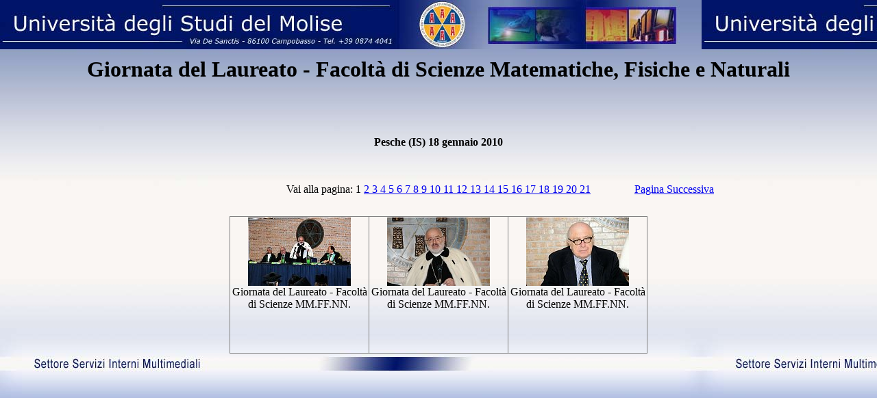

--- FILE ---
content_type: text/html
request_url: http://web.unimol.it/galleria%202010/giorn_laur_SS_MM_FF_MM_genn_2010/start.htm
body_size: 1924
content:
<HTML>
<HEAD>

<BODY BACKGROUND="graphics/base_foto_htlm.jpg">

<TITLE>Giornata del Laureato - Facolt� di Scienze Matematiche, Fisiche e Naturali</TITLE>


<META NAME="KEYWORDS" CONTENT="   "> 


</HEAD>
<BODY  BGCOLOR="FFFFFF">
<CENTER>
<BR>

 


<BR><BR><H1>Giornata del Laureato - Facolt� di Scienze Matematiche, Fisiche e Naturali</H1>

<BR><BR><H4>Pesche (IS) 18 gennaio 2010</H4>


<TABLE CELLSPACING=30 CELLPADDING=0 BORDER=0>
<TR>
<TD ALIGN=LEFT WIDTH=150>
 
</TD>
<TD ALIGN=CENTER>
Vai alla pagina: 1 <A HREF="page2.htm"> 2 </a> <A HREF="page3.htm"> 3 </a> <A HREF="page4.htm"> 4 </a> <A HREF="page5.htm"> 5 </a> <A HREF="page6.htm"> 6 </a> <A HREF="page7.htm"> 7 </a> <A HREF="page8.htm"> 8 </a> <A HREF="page9.htm"> 9 </a> <A HREF="page10.htm"> 10 </a> <A HREF="page11.htm"> 11 </a> <A HREF="page12.htm"> 12 </a> <A HREF="page13.htm"> 13 </a> <A HREF="page14.htm"> 14 </a> <A HREF="page15.htm"> 15 </a> <A HREF="page16.htm"> 16 </a> <A HREF="page17.htm"> 17 </a> <A HREF="page18.htm"> 18 </a> <A HREF="page19.htm"> 19 </a> <A HREF="page20.htm"> 20 </a> <A HREF="page21.htm"> 21 </a> 
</TD>
<TD ALIGN=RIGHT WIDTH=150>

<A HREF="page2.htm" >  Pagina Successiva  </A>

</TD>
</TR>
</TABLE>


<TABLE BORDER=1 RULES=All>

<TR>

<TD WIDTH=200 HEIGHT=200 ALIGN=CENTER VALIGN=TOP> <A HREF="ppages/ppage1.htm"><IMG SRC="images/thumbs/thumb1.jpg" Alt=""></A>
<BR>Giornata del Laureato - Facolt� di Scienze MM.FF.NN.
 
</TD>

<TD WIDTH=200 HEIGHT=200 ALIGN=CENTER VALIGN=TOP> <A HREF="ppages/ppage2.htm"><IMG SRC="images/thumbs/thumb2.jpg" Alt=""></A>
<BR>Giornata del Laureato - Facolt� di Scienze MM.FF.NN.
 
</TD>

<TD WIDTH=200 HEIGHT=200 ALIGN=CENTER VALIGN=TOP> <A HREF="ppages/ppage3.htm"><IMG SRC="images/thumbs/thumb3.jpg" Alt=""></A>
<BR>Giornata del Laureato - Facolt� di Scienze MM.FF.NN.
 
</TD>

 
</TR>

</TABLE>
 
</CENTER>
</BODY>
</HTML>
